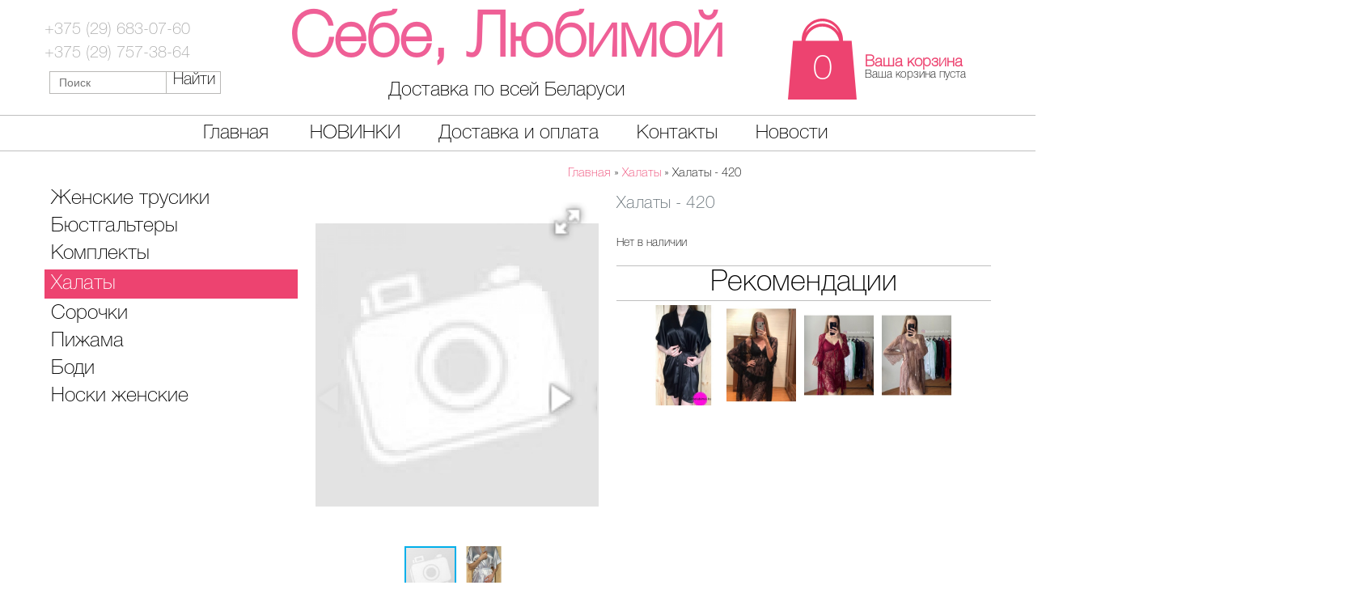

--- FILE ---
content_type: text/css
request_url: https://sebelubimoi.by/catalog/view/theme/default/stylesheet/adaptiv.css
body_size: 7355
content:
/* Custom, iPhone Retina */
@media only screen and (min-width: 1100px) {
	#filterpro select, .gbplf select {width: 190px !important;}
}
@media only screen and (max-width : 450px) {
 	.product-grid > div {width: 47%!important;padding: 0%!important;}
	
	.search {width: 59%;margin: 0% 15%;}
	#header #search input {width: 50%;}
	.jcarousel-skin-opencart2 .jcarousel-prev-horizontal, .jcarousel-skin-opencart2 .jcarousel-next-horizontal {
		top: 20px!important;
	}
	#filterpro .option_box {
		min-width: 100px!important;
	}
	.product-grid .cart {
		font-size: 15px;
	}
}
@media (max-width : 600px) {
	.product-info > .left + .right{
		margin-left: 0;
	}
	.product-filter .limit p {
		display: none;
	}
	#filterpro .option_box p {
		width: auto!important;
	}
	#filterpro select {
		width: 120px!important;
	}
	#featured .product-grid>div {
		width: 47%;
		margin: 0.7%;
	}
	.product-filter .limit select {
		width: 90px;
	}
	.product-filter .sort {
		display: none;
	}
	.box_logo div:first-child {
		font-size: 34px;
		background-size: 50vw;
	}
}
@media (max-width : 620px) {
	.product-filter .sort, .product-filter .limit {
		display: none;
	}
}
@media (max-width : 850px) {
	.modal {
		padding: 0 0 20px;
		margin: 0;
		width: 100%;
		left: 0;
	}
}
	
@media only screen and (min-width : 50px) and (max-width : 489px) {


	/*.box_menu_mobi_head { background: #FFFFFF; border-bottom: 2px solid #636363; display: block;}*/
	.box_menu.closed { display: none; }
	/*.box_menu_mobi_head div {height: 37px; margin-top: 9px; margin-left: 9px; width: 39px; text-align: center;}
	.box_menu_mobi_head p { font-size: 14px; margin-bottom: 0px; margin-top: -3px;}
	#header #cart .heading .cart a {display: none;}*/


	.box_menu_mobi_head { background: #FFFFFF; display: block;}
	.box_menu.closed { display: none; }
	.box_menu_mobi_head div {margin-top: 17px; margin-left: 9px; text-align: left;}
	.box_menu_mobi_head p { font-size: 14px; margin-bottom: 0px; margin-top: -3px;}
	.box_menu_mobi_head .block {height: 80vh;width: 300px;}
	#header #cart .heading .cart a {display: none;}
	.box_sbutton {display: block}
	.search {width: 64%;display: none;position: absolute;top: 15px;z-index: 99;background: #fff;margin: 0% 13%;padding: 3px;}
	.search :before {content: ""; background: #fff}
	.hfixed .search, .hfixed .box_sbutton {top:15px;}
	.hfixed #cart {top:-13px!important;}
	#header #cart {top: -13px; right: 6px; width: 25px; margin: 5px auto; min-width: 50px;}
	#header {height: 52px;margin-bottom: 0px;padding-bottom: 0px;/* position: fixed; */padding-top: 9px;width: 100%;top: 0px;background: #fff;}

	.box_logo {
		width: 60%;
		margin-top: -40px;
		margin-left: 20%;
	}
	.box_logo div:first-child {line-height:2}
	.box_logo div:last-child { display: none; }
	.box_tel>div:first-child { margin-top: 59px; text-align: center; }
	.box_tel>div:not(.search) { font-size: 30px; font-family: Calibri; text-align: center;display: none; }
	.box_tel { width: 100%;}
	#header .button-search { left: 232px; padding-left: 13px; }
	#header #search input { width: 60%; }
	#container_menu { display: none; }
	.menu_header { border-top: none; display: none;}
	#container {width: 100%; margin-left: auto; margin-right: auto; text-align: left; }
	.cart_image {background: url(../image/minicarts.png) no-repeat 0 0px; line-height: 46px; width: 35px; height: 35px;font-size: 14px; color: #fff;}
	#header #cart.active .content { display: none; }
	#header #cart .heading { float: left; width: 62%; }
	#cart-total2 { bottom: 18px; display: none;}
	#cart-total {display: none;}
	#header #cart .heading a span { background: none;    display: none; }
	.oformlenue_cart_mobi b { color: #ED4370; font-family: Calibri; font-size: 19px; text-decoration: none; }
	.oformlenue_cart_mobi { float: right; margin-top: -4px; margin-right: 15px; }
	.oformlenue_cart_mobi a { text-decoration: none; }
	.content_header_sitename h1 { font-size: 26px; }
	.home_landing_cat .fl_left { display: none; }
	.main_assurance>div { width: 100%;height: 40px;}
	.home_landing_cat { background-size: contain;    min-height: 387px;height: 0;background: none;}
	.main_assurance {margin-top: 70%; width: 100%; background: rgba(255, 255, 255, 0.43); padding-bottom: 14px; padding-top: 9px;}
	.main_assurance>div:nth-child(2) { height: 40px; }
	.main_assurance>div { font-size: 20px;    line-height: 22px; }
	.wrapper_landinge { width: 100%; min-width: 0px;border-top: 1px solid #bfbfbf;background: #fff;}
	.wrapper_landinge h3 { font-size: 28px;}
	img.img_home_mobile { display: block; }
	.why_we { border-top: none; }
	img.img_vybor_mobile { display: block;}
	.fl_left {  }
	.wrapper_landinge {
		min-height: 190px;
	}
	.why_we .wrapper_landinge div {
		width: 33%;
		padding: 5px 10px 5px 10px;
		height: 130px;
		box-sizing: border-box;
		font-size: 13px;
	}
	.why_we .wrapper_landinge div:first-of-type {
	    background: url(../image/eac.png) no-repeat 50% 100%;
	    background-size: 60%;
	}
	.why_we .wrapper_landinge div:nth-child(3) {
	    background: url(../image/gifts.png) no-repeat 50% 100%;
	    background-size: 60%;
	}
	.why_we .wrapper_landinge div:last-child {
	    background: url(../image/consult.png) no-repeat 50% 100%;
	    background-size: 60%;
	}
	.our_work { padding-top: 8px; height: auto; margin-bottom: 19px; }
	.our_work>div:first-of-type {margin-left: 5px; width: 98%; left: 0px; top: 50px; background: none; padding-bottom: 0px; }
	.our_work>div:nth-child(3) {margin-left: 5px; width: 98%; left: 0px; top: 81px; background: none; padding-top: 0px; }
	.our_work>div:nth-child(4) {margin-left: 5px; width: 98%; left: 0px; top: 128px; background: none; top: 0px; text-align: left; line-height: 26px;    padding-bottom: 0px; }
	.our_work>div:nth-child(5) {margin-left: 5px; width: 98%; left: 0px; bottom: 8px; background: none; top: 0px; padding-top: 0px;}
	.arrow1, .arrow2, .arrow3 { display: none; }
	.our_work>div span { font-size: 31px; font-style: normal; margin-right: 8px; }
	.our_work>div { font-size: 16px;position: initial;margin-left: 0px; }
	.our_work>div:nth-child(5) div { font-size: 12px; width: 96%; margin: 0px 0px; text-align: center; color: #808080; }

	.reviews_bg>div:first-child { font-size: 17px; }
	.quote1, .quote2 { display: none; }
	.reviews_bg .slider { width: 100%;}
	.wrapper_slider { position: relative; width: 100%;padding-top: 19px;height: auto;overflow: hidden;}
	.reviews_bg { background-position: center center; background-repeat: no-repeat; background-size: cover; height: 272px; }
	.otzyvy_block { color: #fff; height: 123px; font-size: 13px; margin-top: 5px; margin-right: 5px; margin-left: 5px; }
	.jcarousel-skin-opencart2 .jcarousel-container-horizontal {padding: 0px 0px!important;}
	.jcarousel-skin-opencart .jcarousel-next-horizontal { right: 3px !important; top: 32px !important; }
	.jcarousel-skin-opencart .jcarousel-prev-horizontal {  left: 6px !important; top: 32px !important; }
	.jcarousel-skin-opencart .jcarousel-clip-horizontal { height: 127px; }

	.batton_nov a {
		font-size: 17px;
		padding: 4px 11px;
		color: white;
		height: auto;
		display: block;
		min-height: 20px;
	}
	.batton_nov {height: 70px;overflow: hidden;text-align: center;}
	.wrapper_quality { display: none; }
	.wrapper_quality2 h2 { font-size: 21px; padding-top: 3px; margin-left: 5px; margin-right: 5px; text-align: center; }
	.quality_text { margin-bottom: 141px; font-size: 14px; margin: 5px 8px; line-height: 20px; }
	.quality_text p { margin-bottom: 0px; }
	.quality_text ul, .quality_text ol {margin: 14px 0; padding-left: 27px; }
	.quality_text li { list-style: initial; }


	footer .wrapper>div { width: 297px; top: 27px; margin-top: 13px; margin-left: 6px; display: block;}
	footer .wrapper>div:nth-child(2) { text-align: left; font-size: 23px; margin-top: -5px; }
	footer .wrapper a { text-decoration: none; }
	footer .wrapper>div.last { width: 100%; top: 27px; margin-top: -28px; line-height: 21px; }
	
	footer{padding-bottom:0;}
	footer .wrapper > div {
	    margin: 10px auto;
	}
	footer .wrapper>div.last{
	    margin: 10px 0;
	    text-align: center;
	}
	footer .wrapper>div.last ul{
	    display: inline-block;
	    padding: 0;
	    margin:0 auto!important;
	    
	}
	
	.wrapper {width: 100%; width: inherit; min-width: inherit; margin: inherit; overflow: hidden;}
	footer .wrapper>div.last ul { margin-right: 14px; }


	#column-left { display: none; }
	#column-left + #column-right + #content, #column-left + #content {margin-left: 0px;}
	.product-grid>div:hover .additional_img { display: none;}
	.product-grid > div {width: 47%;margin: 0.7%;}
	.product-grid .image img { width: 100%;/*min-width: 201px;*/ }
	.product-grid .cart { margin-left: 16%; margin-right: 16%; }
	.product-grid .cart i {margin-top: 3px;}

	.pagination .links { text-align: center; float: none; }
	.pagination .results { text-align: center; float: none; margin-top: 7px; }
	.product-filter { padding-top: 1px;padding-left: 6%;width: 100%;}
	.product-filter .limit { float: left; color: #000;margin-left: 11px;margin-top: 0px; }
	#filterpro .option_box p {float: none; width: 124px; margin-bottom: 0px; margin-top: 2px;}
	.product-filter .limit p { float: left; width: 124px; margin-bottom: 0px; margin-top: 4px; }


	.product-info .image img { width: 95%; }
	.product-info > .left { float: none; margin-right: 0px; }
	.product-info .image { border: none; float: none; margin-bottom: 0px; padding: 0px; text-align: center; }
	.product-info .image-additional { width: 314px; margin-left: 3px;text-align: center; left: 0; right: 0; margin: 0 auto; }
	.jcarousel-skin-opencart2 .jcarousel-next-horizontal { right: 11px !important; }
	.jcarousel-skin-opencart2 .jcarousel-prev-horizontal { left: 7px !important;}
	.product-info h1 { text-align: center; margin-top: -2px; margin-bottom: 41px; font-size: 20px; }
	.product-info .description p {float: none;}
	.description {width: 49%;}
	.product-info .price span, .product-info .price .discount {margin: 0;width: 45%;float: right;}
	.product-info .price .discount {font-size: 12px;}
	#info {margin: 0 auto;float: none;}
	.product-info .options h2 { display: none; }
	.product-info .price {border-bottom: 0; padding-bottom: 0;margin-bottom: 0;min-height: 70px;}
	.product-info .options { text-align: center;     padding-top: 0;}

	.option_left { width: 100%;margin-bottom: 7px;padding-right: 0px;}
	.option_left:last-child b { padding-right: 23px; }

	.cart_riht #button-cart { margin-left: auto;}
	#cart_text_hide {display: none;}
	.product-info .cart {
		    width: 100%;
	}
	.assurance { text-align: center; margin-top: 40px; border-top: 1px solid #D0D0D0; }

	.assurance div:last-child { width: 93px; }
	.assurance div:nth-child(2) { width: 106px;}
	.assurance div:first-child { width: 89px;}
	#tab-related img { width: 79%; }
	.box-product > div { width: auto; display: block; }
	.success { border-top: 1px solid #ED4370; border-bottom: 1px solid #ED4370; border-radius: 0; background: #fff; padding: 10px 10px 10px 16px; }

	.delivery {margin:20px 3px 0px -26px;}
	.delivery>li { font-size: 17px;}
	.delivery>li ul { margin: 9px 0 8px -102px; }
	.delivery>li ul li { font-size: 15px; line-height: 24px; margin-bottom: 14px; border-bottom: 1px solid #A5A5A5; }


	#pc_ver {display: none;}
	td.name_tovar { width: 100%;float: left; padding: 11px 11px 0px 11px !important;}
	td.linkov_mobile { float: left; padding: 14px !important;min-width: 30%; }
	td.quantity_left { float: left; padding: 0px !important;width: 38%; }
	.simplecheckout-cart td.remove { float: left; padding: 13px; }
	.simplecheckout-cart td.image_mobile { /*display: none;*/ }
	.jcarousel-skin-opencart2 .jcarousel-prev-horizontal, .jcarousel-skin-opencart2 .jcarousel-next-horizontal {
		top: 20px!important;
	}
	#filterpro .option_box {
		/*width: auto;*/
		min-width: auto!important;
		min-width: 0!important;
	}
	#filterpro .option_box:last-child {
		/*width: auto;*/
		min-width: auto!important;
		min-width: 0!important;
	}


}

@media (min-width : 300px) and (max-width : 1050px) {
	#content {
		padding: 0 10px;
	}

	.children-element-menu{ padding-left: 0; text-align: left}
}


/* Extra Small Devices, Phones */
@media only screen and (min-width : 490px) and (max-width : 600px) {


	.box_menu_mobi_head { background: #FFFFFF; display: block;}
	.box_menu.closed { display: none; }
	.box_menu_mobi_head div { margin-top: 9px; margin-left: 9px; text-align: left;}
	.box_menu_mobi_head p { font-size: 14px; margin-bottom: 0px; margin-top: -3px;}
	.box_menu_mobi_head .block {height: 90vh;width: 300px;}
	#header #cart .heading .cart a {display: none;}
	#cart-total {display: none;}
	.box_sbutton {display: block}
	.search {width: 64%;display: none;position: absolute;top: 15px;z-index: 99;background: #fff;margin: 0% 13%;padding: 3px;}
	.search :before {content: ""; background: #fff}
	.hfixed .search, .hfixed .box_sbutton {top:15px;}
	.hfixed #cart {top:-13px!important;}
	.box_logo {width: 100%;/*margin-top: -39px;*/}
	.box_logo div:first-child {font-size: 34px; line-height: 79px; margin-top: -40px;background-size: 266px;}
	.box_logo div:last-child { display: none; }
	.box_tel>div:first-child { margin-top: 59px; text-align: center; }
	.box_tel>div:not(.search) { font-size: 30px; font-family: Calibri; text-align: center;display: none; }
	.box_tel { width: 100%;}
	#header .button-search { left: 232px; padding-left: 13px; }
	#header #search input { width: 211px; }
	#container_menu { display: none; }
	.menu_header { border-top: none; display: none;}
	#container {width: 100%; margin-left: auto; margin-right: auto; text-align: left; }
	.cart_image {background: url(../image/minicarts.png) no-repeat 0 0px; line-height: 46px; width: 35px; height: 35px;font-size: 14px; color: #fff;}
	#header #cart {top: -13px; right: 6px; width: 25px; margin: 5px auto; min-width: 50px;}
	#header {height: 52px;margin-bottom: 0px;padding-bottom: 0px;/* position: fixed; */padding-top: 9px;width: 100%;top: 0px;background: #fff;}
	#header #cart.active .content { display: none; }
	#header #cart .heading { float: left; width: 62%; }
	#cart-total2 { bottom: 18px; display: none;}
	#header #cart .heading a span { background: none; }
	.oformlenue_cart_mobi b { color: #ED4370; font-family: Calibri; font-size: 19px; text-decoration: none; }
	.oformlenue_cart_mobi { float: right; margin-top: -4px; margin-right: 15px; }
	.oformlenue_cart_mobi a { text-decoration: none; }
	.content_header_sitename h1 { font-size: 26px; }
	.home_landing_cat .fl_left { display: none; }
	.main_assurance>div { width: 100%;height: 40px;}
	.home_landing_cat { background-size: contain;    min-height: 518px;height: 0;background: none;}
	.main_assurance {margin-top: 70%; width: 100%; background: rgba(255, 255, 255, 0.43); padding-bottom: 14px; padding-top: 9px;}
	.main_assurance>div:nth-child(2) { height: 40px; }
	.main_assurance>div {font-size: 23px; line-height: 42px;}
	.wrapper_landinge { width: 100%; min-width: 0px;border-top: 1px solid #bfbfbf;background: #fff;}
	.wrapper_landinge h3 { font-size: 36px;}
	img.img_home_mobile { display: block; }
	.why_we { border-top: none; }
	img.img_vybor_mobile { display: block;}
	.fl_left {}
	.why_we .wrapper_landinge div {width: 33%;padding: 5px 0px 5px 0px;height: 200px;}
	.our_work { padding-top: 8px; height: auto; margin-bottom: 19px; }
	.our_work>div:first-of-type {margin-left: 5px; width: 98%; left: 0px; top: 50px; background: none; padding-bottom: 0px; }
	.our_work>div:nth-child(3) {margin-left: 5px; width: 98%; left: 0px; top: 81px; background: none; padding-top: 0px; }
	.our_work>div:nth-child(4) {margin-left: 5px; width: 98%; left: 0px; top: 128px; background: none; top: 0px; text-align: left; line-height: 26px;    padding-bottom: 0px; }
	.our_work>div:nth-child(5) {margin-left: 5px; width: 98%; left: 0px; bottom: 8px; background: none; top: 0px; padding-top: 0px;}
	.arrow1, .arrow2, .arrow3 { display: none; }
	.our_work>div span { font-size: 31px; font-style: normal; margin-right: 8px; }
	.our_work>div { font-size: 16px;position: initial;margin-left: 0px; }
	.our_work>div:nth-child(5) div { font-size: 12px; width: 96%; margin: 0px 0px; text-align: center; color: #808080; }

	.reviews_bg>div:first-child { font-size: 22px; }
	.quote1, .quote2 { display: none; }
	.reviews_bg .slider { width: 100%;}
	.wrapper_slider { position: relative; width: 100%;padding-top: 19px;height: 212px;}
	.reviews_bg { background-position: center center; background-repeat: no-repeat; background-size: cover; height: 272px; }
	.otzyvy_block { color: #fff; height: 123px; font-size: 15px; margin-top: 5px; margin-right: 5px; margin-left: 5px; }
	.jcarousel-skin-opencart .jcarousel-next-horizontal { right: 3px !important; top: 32px !important; }
	.jcarousel-skin-opencart .jcarousel-prev-horizontal {  left: 6px !important; top: 32px !important; }
	.jcarousel-skin-opencart .jcarousel-clip-horizontal { height: 127px; }

	.batton_nov a { font-size: 17px; padding: 4px 11px; }
	.wrapper_quality { display: none; }
	.wrapper_quality2 h2 { font-size: 21px; padding-top: 3px; margin-left: 5px; margin-right: 5px; text-align: center; }
	.quality_text { margin-bottom: 141px; font-size: 14px; margin: 5px 8px; line-height: 20px; }
	.quality_text p { margin-bottom: 0px; }
	.quality_text ul, .quality_text ol {margin: 14px 0; padding-left: 27px; }
	.quality_text li { list-style: initial; }


	footer .wrapper>div { width: 297px; top: 27px; margin-top: 13px; margin-left: 6px; display: block;}
	footer .wrapper>div:nth-child(2) { text-align: left; font-size: 23px; margin-top: -5px; }
	footer .wrapper a { text-decoration: none; }
	footer .wrapper>div.last { width: 100%; top: 27px; margin-top: -60px; line-height: 21px; }
	
	footer .wrapper > div {
	    margin: 10px 0 10px 10px;
	}
	footer .wrapper>div.last{
	    margin-top: -105px!important;
	}
	
	.wrapper {min-width: 300px; width: inherit; min-width: inherit; margin: inherit; overflow: hidden;}
	footer { /*height: 82px;*/ }
	footer .wrapper>div.last ul { margin-right: 14px; }


	#column-left { display: none; }
	#column-left + #column-right + #content, #column-left + #content {margin-left: 0px;}

	.product-grid>div:hover .additional_img { display: none;}

	.product-grid > div {width: 47%;margin: 0.7%;}
	.product-grid .image img { width: 100%; }
	.product-grid .cart { margin-left: 21%; margin-right: 21%; }

	.pagination .links { text-align: center; float: none; }
	.pagination .results { text-align: center; float: none; margin-top: 7px; }
	.product-filter { padding-top: 1px;padding-left: 6%;/*padding-top: 18px;*/ }
	.product-filter .limit { float: left; color: #000;margin-left: 11px;margin-top: 1px; }
	#filterpro .option_box p {float: left; width: 133px; margin-top: 4px}
	.product-filter .limit p { float: left; width: 133px; margin-bottom: 0px; margin-top: 4px; }


	.product-info .image img { width: 95%; }
	.product-info > .left { float: none; margin-right: 0px; }
	.product-info .image { border: none; float: none; margin-bottom: 0px; padding: 0px; text-align: center; }
	.product-info .image-additional { width: 314px; margin-left: 3px;text-align: center; left: 0; right: 0; margin: 0 auto; }
	.jcarousel-skin-opencart2 .jcarousel-next-horizontal { right: 11px !important; }
	.jcarousel-skin-opencart2 .jcarousel-prev-horizontal { left: 7px !important;}

	.product-info h1 { text-align: center; margin-top: -2px; margin-bottom: 41px; font-size: 20px; }
	.description {width: 49%;}
	.product-info .price span, .product-info .price .discount {margin: 0;width: 45%;float: right;}
	#info {margin: 0 auto;float: none;}
	.product-info .description p {float: none;}
	.product-info .options { text-align: center; }
	.product-info .options h2 {display: none;}
	.product-info .price {border-bottom: 0; padding-bottom: 0;min-height: 70px;}

	.option_left { width: 49%;margin-bottom: 7px;padding-right: 0px;}
	.option_left:last-child b { padding-right: 23px; }
	.quantity_div { width: 117px; right: 12px;}

	.cart_riht #button-cart { margin-left: auto;}
	.product-info .cart {
		position: absolute;
		width: 100%;
		text-align: center;
		display: inline-block;
	}

		.assurance { text-align: center; margin-top: 80px; border-top: 1px solid #D0D0D0; }

	#tab-related img { width: 79%; }
	.box-product > div { width: 43%; display: block;float: left; }

	.delivery {margin:20px 3px 0px -26px;}
	.delivery>li { font-size: 17px;}
	.delivery>li ul { margin: 9px 0 8px -40px; }
	.delivery>li ul li { font-size: 15px; line-height: 24px; margin-bottom: 14px; border-bottom: 1px solid #A5A5A5; }

	#pc_ver {display: none;}
	td.name_tovar { width: 100%;float: left; padding: 11px 11px 0px 11px !important;}
	td.linkov_mobile { float: left; padding: 14px !important;min-width: 30%; }
	td.quantity_left { float: left; padding: 0px !important;width: 38%; }
	.simplecheckout-cart td.remove { float: left; padding: 13px; }
	.simplecheckout-cart td.image { display: block; }
	.jcarousel-skin-opencart2 .jcarousel-prev-horizontal, .jcarousel-skin-opencart2 .jcarousel-next-horizontal {
    top: 35px!important;
}

}


@media only screen and (min-width : 601px) and (max-width : 700px) {
	.product-info .options h2 {display: none;}
	.box_menu_mobi_head { background: #FFFFFF; display: block;}
	.box_menu.closed { display: none; }
	.box_menu_mobi_head div {margin-top: 9px; margin-left: 9px; text-align: center;}
	.box_menu_mobi_head p { text-align:left; font-size: 14px; margin-bottom: 0px; margin-top: -3px;}
	.box_menu_mobi_head .block {height: 90vh;width: 450px;}
	#header #cart .heading .cart a {display: none;}
	.box_sbutton {display: block}
	.search {width: 64%;display: none;position: absolute;top: 15px;z-index: 99;background: #fff;margin: 0% 13%;padding: 3px;}
	.search :before {content: ""; background: #fff}
	.hfixed .search, .hfixed .box_sbutton {top:9px;}
	.hfixed #cart {top:-13px!important;}
	#header #cart {top: -13px; right: 6px; width: 25px; margin: 5px auto; min-width: 50px;}
	#header {height: 52px;margin-bottom: 0px;padding-bottom: 0px;/* position: fixed; */padding-top: 9px;width: 100%;top: 0px;background: #fff;}
	#cart-total {display: none;}
	.box_logo {width: 100%;/*margin-top: -39px;*/}
	.box_logo div:first-child {font-size: 34px; line-height: 79px; margin-top: -30px; background-size: 266px;}
	.box_logo div:last-child { display: none; }
	.box_tel>div:first-child { margin-top: 59px; text-align: center; }
	.box_tel>div:not(.search) { font-size: 30px; font-family: Calibri; text-align: center;display: none; }
	.box_tel { width: 100%;}
	#header .button-search { left: 232px; padding-left: 13px; }
	#header #search input { width: 211px; }
	#container_menu { display: none; }
	.menu_header { border-top: none; display: none;}
	#container {width: 100%; margin-left: auto; margin-right: auto; text-align: left; }
	.cart_image {background: url(../image/minicarts.png) no-repeat 0 0px; line-height: 46px; width: 35px; height: 35px;font-size: 14px; color: #fff;}
	#header #cart.active .content { display: none; }
	#header #cart .heading { float: left; width: 62%; }
	#cart-total2 { bottom: 18px; display: none;}
	#header #cart .heading a span { background: none; }
	.oformlenue_cart_mobi b { color: #ED4370; font-family: Calibri; font-size: 19px; text-decoration: none; }
	.oformlenue_cart_mobi { float: right; margin-top: -4px; margin-right: 15px; }
	.oformlenue_cart_mobi a { text-decoration: none; }
	.content_header_sitename h1 { font-size: 26px; }
	.home_landing_cat .fl_left { display: none; }
	.main_assurance>div { width: 100%;height: 40px;}
	.home_landing_cat { background-size: contain;    min-height: 640px;height: 0;background: none;}
	.main_assurance {margin-top: 70%; width: 100%; background: rgba(255, 255, 255, 0.43); padding-bottom: 14px; padding-top: 9px;}
	.main_assurance>div:nth-child(2) { height: 40px; }
	.main_assurance>div {font-size: 23px; line-height: 42px;}
	.wrapper_landinge { width: 100%; min-width: 0px;border-top: 1px solid #bfbfbf;background: #fff;}
	.wrapper_landinge h3 { font-size: 36px;}
	img.img_home_mobile { display: block; }
	.why_we { border-top: none; }
	img.img_vybor_mobile { display: block;}
	.fl_left {}
	.why_we .wrapper_landinge div {width: 33%;padding: 5px 0px 5px 0px;height: 200px; }
	.our_work { padding-top: 8px; height: auto; margin-bottom: 19px; }
	.our_work>div:first-of-type {margin-left: 5px; width: 98%; left: 0px; top: 50px; background: none; padding-bottom: 0px; }
	.our_work>div:nth-child(3) {margin-left: 5px; width: 98%; left: 0px; top: 81px; background: none; padding-top: 0px; }
	.our_work>div:nth-child(4) {margin-left: 5px; width: 98%; left: 0px; top: 128px; background: none; top: 0px; text-align: left; line-height: 26px;    padding-bottom: 0px; }
	.our_work>div:nth-child(5) {margin-left: 5px; width: 98%; left: 0px; bottom: 8px; background: none; top: 0px; padding-top: 0px;}
	.arrow1, .arrow2, .arrow3 { display: none; }
	.our_work>div span { font-size: 31px; font-style: normal; margin-right: 8px; }
	.our_work>div { font-size: 16px;position: initial;margin-left: 0px; }
	.our_work>div:nth-child(5) div { font-size: 12px; width: 96%; margin: 0px 0px; text-align: center; color: #808080; }

	.reviews_bg>div:first-child { font-size: 22px; }
	.quote1, .quote2 { display: none; }
	.reviews_bg .slider { width: 100%;}
	.wrapper_slider { position: relative; width: 100%;padding-top: 19px;height: 212px;}
	.reviews_bg { background-position: center center; background-repeat: no-repeat; background-size: cover; height: 272px; }
	.otzyvy_block { color: #fff; height: 123px; font-size: 18px; margin-top: 5px; margin-right: 5px; margin-left: 5px; }
	.jcarousel-skin-opencart .jcarousel-next-horizontal { right: 3px !important; top: 32px !important; }
	.jcarousel-skin-opencart .jcarousel-prev-horizontal {  left: 6px !important; top: 32px !important; }
	.jcarousel-skin-opencart .jcarousel-clip-horizontal { height: 127px; }

	.batton_nov a { font-size: 17px; padding: 4px 11px; }
	.wrapper_quality { display: none; }
	.wrapper_quality2 h2 { font-size: 21px; padding-top: 3px; margin-left: 5px; margin-right: 5px; text-align: center; }
	.quality_text { margin-bottom: 141px; font-size: 14px; margin: 5px 8px; line-height: 20px; }
	.quality_text p { margin-bottom: 0px; }
	.quality_text ul, .quality_text ol {margin: 14px 0; padding-left: 27px; }
	.quality_text li { list-style: initial; }


	footer .wrapper>div { width: 297px; top: 27px; margin-top: 13px; margin-left: 6px; display: block;}
	
	footer .wrapper > div {
	    margin: 10px 0 10px 10px;
	}
	footer .wrapper>div.last{
	    margin-top: -105px!important;
	}
	
	footer .wrapper>div:nth-child(2) { text-align: left; font-size: 23px; margin-top: -5px; }
	footer .wrapper a { text-decoration: none; }
	footer .wrapper>div.last { width: 100%; top: 27px; margin-top: -60px; line-height: 21px; }
	.wrapper {min-width: 300px; width: inherit; min-width: inherit; margin: inherit; overflow: hidden;}
	footer { /*height: 82px;*/ }
	footer .wrapper>div.last ul { margin-right: 14px; }


	#column-left { display: none; }
	#column-left + #column-right + #content, #column-left + #content {margin-left: 0px;}

	.product-grid>div:hover .additional_img { display: none;}

	.product-grid > div {width: 47%;margin: 0.7%;}
	.product-grid .image img {  width: 100%; }
	.product-grid .cart { margin-left: 21%; margin-right: 21%; }

	.pagination .links { margin-left: 2%; }
	.pagination .results { margin-right: 2%; }

	.product-info .image { width: 89%; }
	.product-info img {width: 101%;}
	.product-info > .left { margin-right: 0px; }
	#tab-related img { width: 79%; }
	.box-product > div {width: 44%; display: block; float: left; text-align: center;}

	.product-info h1 { text-align: center; margin-top: -2px; margin-bottom: 41px; font-size: 20px; }
	.description { display: none; }
	.product-info .price span, .product-info .price .discount { margin: 0 16% 0 16%; width: 62%; padding: 5px 5px 4px 7px; }
	.product-info .options { text-align: center; }



	.option_left {margin-bottom: 7px;padding-right: 0px;}
	.option_left:last-child b { padding-right: 23px; }
	.quantity_div { width: 94px; right: 12px;}
	#cart_text_hide { display: none; }

	.cart_riht #button-cart { margin-left: auto;}
	.product-info .cart {display: table; margin: 0 auto; text-align: center; padding-left: initial;}

		.assurance { text-align: center; margin-top: 80px;}
	.assurance div { padding-top: 45px;}
	#all_page {display: none;}
	#all_page2 {display: block; padding-top: 0px; margin-top: 26px;}
	.assurance div:first-child { width: 155px; background: url(../image/mini3.png) no-repeat center; background-position: 50% 24%; }
	.assurance div:nth-child(2) { width: 154px; background: url(../image/mini4.png) no-repeat center; background-position: 50% 24%; }
	.assurance div:last-child { width: 196px; background: url(../image/mini5.png) no-repeat center; background-position: 50% 24%; }
	.product-info .options { text-align: center; }



	.option_left { width: 41%;margin-bottom: 7px;padding-right: 0px;}
	.option_left:last-child b { padding-right: 23px; }

	.delivery {margin:20px 3px 0px -26px;}
	.delivery>li { font-size: 17px;}
	.delivery>li ul { margin: 9px 0 8px -40px; }
	.delivery>li ul li { font-size: 15px; line-height: 24px; margin-bottom: 14px; border-bottom: 1px solid #A5A5A5; }

	#pc_ver {display: none;}
	td.name_tovar { width: 100%;float: left; padding: 11px 11px 0px 11px !important;}
	td.linkov_mobile { float: left; padding: 14px !important;min-width: 30%; }
	td.quantity_left { float: left; padding: 0px !important;width: 38%; }
	.simplecheckout-cart td.remove { float: left; padding: 13px; }
	.simplecheckout-cart td.image { display: block; }

}

@media only screen and (max-width : 700px) {
	.product-filter .limit p {
		display: none;
	}
}
@media only screen and (min-width : 701px) and (max-width : 770px) {

	.product-info .image { width: 89%; }
	.product-info img {width: 101%;}
	.product-info > .left { margin-right: 0px; }
	#tab-related img { width: 79%; }
	.box-product > div {width: 44%; display: block; float: left; text-align: center;}

	.product-info h1 { text-align: center; margin-top: -2px; margin-bottom: 41px; font-size: 20px; }
	.description { display: none; }
	.product-info .price span, .product-info .price .discount { margin: 0 16% 0 16%; width: 62%; padding: 5px 5px 4px 7px; }
	#info {margin: 0 auto;}
	.product-info .options { text-align: center; }



	.option_left {margin-bottom: 7px;padding-right: 0px;}
	.option_left:last-child b { padding-right: 23px; }
	.quantity_div { width: 94px; right: 12px;}
	#cart_text_hide { display: none; }

	.cart_riht #button-cart { margin-left: auto;}
	.product-info .cart {display: table; margin: 0 auto; text-align: center; padding-left: initial;}

		.assurance { text-align: center; margin-top: 80px;}
	.assurance div { padding-top: 45px;}
	#all_page {display: none;}
	#all_page2 {display: block; padding-top: 0px; margin-top: 26px;}
	.assurance div:first-child { width: 155px; background: url(../image/mini3.png) no-repeat center; background-position: 50% 24%; }
	.assurance div:nth-child(2) { width: 154px; background: url(../image/mini4.png) no-repeat center; background-position: 50% 24%; }
	.assurance div:last-child { width: 196px; background: url(../image/mini5.png) no-repeat center; background-position: 50% 24%; }
	.product-info .options { text-align: center; }



	.option_left { width: 41%;margin-bottom: 7px;padding-right: 0px;}
	.option_left:last-child b { padding-right: 23px; }

}
@media only screen and (min-width : 771px) and (max-width : 834px) {
	.product-info > .left + .right { margin-left: 283px; }

	.product-info .image { width: 89%; }
	.product-info img {width: 101%;}
	.product-info > .left { margin-right: 0px; }
	#tab-related img { width: 79%; }
	.box-product > div {width: 44%; display: block; float: left; text-align: center;}

	.product-info h1 { text-align: center; margin-top: -2px; margin-bottom: 41px; font-size: 20px; }
	.description { display: none; }
	.product-info .price span, .product-info .price .discount { margin: 0 16% 0 16%; width: 62%; padding: 5px 5px 4px 7px; }
	#info {margin-right: 12px; margin-left: 42px;}
	.product-info .options { text-align: center; }



	.option_left {margin-bottom: 7px;padding-right: 0px;}
	.option_left:last-child b { padding-right: 23px; }
	.quantity_div { width: 94px; right: 12px;}
	#cart_text_hide { display: none; }

	.cart_riht #button-cart {margin-left: 92px;}
	.product-info .cart {display: table; margin: 0 auto; text-align: center; padding-left: initial;width: 309px;}

		.assurance { text-align: center; margin-top: 80px;}
	.assurance div { padding-top: 45px;}
	#all_page {display: none;}
	#all_page2 {display: block; padding-top: 0px; margin-top: 26px;}
	.assurance div:first-child { width: 134px; background: url(../image/mini3.png) no-repeat center; background-position: 50% 24%; }
	.assurance div:nth-child(2) { width: 114px; background: url(../image/mini4.png) no-repeat center; background-position: 50% 24%; }
	.assurance div:last-child { width: 146px; background: url(../image/mini5.png) no-repeat center; background-position: 50% 24%; }
	.product-info .options { text-align: center; }



	.option_left { width: 41%;margin-bottom: 7px;padding-right: 0px;}
	.option_left:last-child b { padding-right: 23px; }

	.delivery {margin:20px 3px 0px -26px;}
	.delivery>li { font-size: 17px;}
	.delivery>li ul { margin: 9px 0 8px -40px; }
	.delivery>li ul li { font-size: 15px; line-height: 24px; margin-bottom: 14px; border-bottom: 1px solid #A5A5A5; }

}


@media only screen and (min-width : 835px) and (max-width : 949px) {
	.product-info > .left + .right { margin-left: 262px; }
	.product-info .image { width: 89%; }
	.product-info img {width: 101%;}
	.product-info > .left { margin-right: 0px; }
	#tab-related img { width: 79%; }
	.box-product > div {width: 44%; display: block; float: left; text-align: center;}
	.product-info h1 { text-align: center; margin-top: -2px; margin-bottom: 41px; font-size: 20px; }
	.description {margin-bottom: 0 !important;}
	.product-info .price span, .product-info .price .discount  {padding: 5px 5px 4px 7px; }
	#info {margin-right: 38px; margin-left: 42px;}
	.product-info .options { text-align: center; }
	.product-info .description { float: none; margin-left: 67%; }
	.option_left {margin-bottom: 7px;padding-right: 0px;}
	.option_left:last-child b { padding-right: 23px; }
	.quantity_div { width: 94px; right: 12px;}
	#cart_text_hide { display: none; }
	.cart_riht #button-cart {margin-left: 92px;}
	.product-info .cart {display: table; margin: 0 auto; text-align: center; padding-left: initial;width: 309px;}
		.assurance { text-align: center; margin-top: 80px;}
	.assurance div { padding-top: 45px;}
	#all_page {display: none;}
	#all_page2 {display: block; padding-top: 0px; margin-top: 26px;}
	.assurance div:first-child { width: 134px; background: url(../image/mini3.png) no-repeat center; background-position: 50% 24%; }
	.assurance div:nth-child(2) { width: 114px; background: url(../image/mini4.png) no-repeat center; background-position: 50% 24%; }
	.assurance div:last-child { width: 146px; background: url(../image/mini5.png) no-repeat center; background-position: 50% 24%; }
	.product-info .options { text-align: center; }



	.option_left { width: 41%;margin-bottom: 7px;padding-right: 0px;}
	.option_left:last-child b { padding-right: 23px; }

	.delivery {margin:20px 3px 0px -26px;}
	.delivery>li { font-size: 17px;}
	.delivery>li ul { margin: 9px 0 8px -40px; }
	.delivery>li ul li { font-size: 15px; line-height: 24px; margin-bottom: 14px; border-bottom: 1px solid #A5A5A5; }

}

@media only screen and (min-width : 701px) and (max-width : 949px) {
	.box_menu_mobi_head { background: #FFFFFF; display: block;}
	.box_menu.closed { display: none; }
	.box_menu_mobi_head div {margin-top: 9px; margin-left: 9px; text-align: center;}
	.children-element-menu{ padding-left: 0;}
	.box_menu_mobi_head p { font-size: 14px; margin-bottom: 0px; margin-top: -3px; text-align: left}
	.box_menu_mobi_head .block {height: 90vh;width: 450px;}
	#header #cart .heading .cart a {display: none;}
	.box_sbutton {display: block}
	.search {width: 64%;display: none;position: absolute;top: 15px;z-index: 99;background: #fff;margin: 0% 13%;padding: 3px;}
	.search :before {content: ""; background: #fff}
	.hfixed .search, .hfixed .box_sbutton {top:9px;}
	.hfixed #cart {top:-13px!important;}
	#header #cart {top: -13px; right: 6px; width: 25px; margin: 5px auto; min-width: 50px;}
	#header {height: 52px;margin-bottom: 0px;padding-bottom: 0px;/* position: fixed; */padding-top: 9px;width: 100%;top: 0px;background: #fff;}

	.box_logo {width: 100%;/*margin-top: -39px;*/}
	.box_logo div:first-child { font-size: 34px;line-height: 79px;margin-top: -25px;width: 70%;margin-left: 15%;height: 55px;background-size: contain;}
	.box_logo div:last-child { display: none; }
	.box_tel>div:first-child { margin-top: 59px; text-align: center; }
	.box_tel>div:not(.search) { font-size: 30px; font-family: Calibri; text-align: center;display: none; }
	.box_tel { width: 100%;}
	#header .button-search { left: 232px; padding-left: 13px; }
	#header #search input { width: 211px; }
	#container_menu { display: none; }
	.menu_header { border-top: none; display: none;}
	#container {width: 100%; margin-left: auto; margin-right: auto; text-align: left; }
	.cart_image {background: url(../image/minicarts.png) no-repeat 0 0px; line-height: 46px; width: 35px; height: 35px;font-size: 14px; color: #fff;}
	#header #cart.active .content { display: none; }
	#header #cart .heading { float: left; width: 62%; }
	#cart-total2 { bottom: 18px; display: none;}
	#cart-total {display: none;}
	#header #cart .heading a span { background: none; }
	/*.box_logo {width: 100%;}
	.box_logo div:first-child {font-size: 90px; line-height: 62px; margin-top: -129px; margin-left: 12px;}
	.box_logo div:last-child { display: none; }
	.box_tel>div:first-child { margin-top: 88px; text-align: center; }
	.box_tel>div:not(.search) {font-size: 28px; font-family: Calibri; text-align: center; padding-left: 464px; }
	.box_tel { width: 100%; }
	.search { width: 217px; margin: 5px auto; margin-top: -43px;}
	#header .button-search { left: 232px; padding-left: 13px; }
	#header #search input { width: 131px; }
	#container_menu { display: none; }
	.menu_header { border-top: none; }
	#container {width: 100%; margin-left: auto; margin-right: auto; text-align: left; }
	.cart_image { display: none; }
	#header #cart {top: 129px; left: 0px; width: 688px; margin: 5px auto;}
	#header { height: 164px; }
	#header #cart.active .content { display: none; }
	#header #cart .heading { float: left; width: 62%; }
	#cart-total2 { bottom: 18px; }
	#header #cart .heading a span { background: none; } */

	#container_menu { display: none; }
	#container { width: 100%; }
	.content_header_sitename h1 { font-size: 26px; }
	.home_landing_cat .fl_left { display: none; }
	.main_assurance>div { width: 100%;height: 40px;}
	.home_landing_cat { background-size: contain;margin-top: -38px;  min-height: 640px;height: 0;background: none;}
	.main_assurance {margin-top: 61%; width: 100%; background: rgba(255, 255, 255, 0.43); padding-bottom: 14px; padding-top: 9px;}
	.main_assurance>div:nth-child(2) { height: 40px; }
	.why_we .wrapper_landinge div { width: 33%;}
	.main_assurance>div {font-size: 23px; line-height: 42px;}
	.wrapper_landinge { width: 100%; min-width: 0px;border-top: 1px solid #bfbfbf;background: #fff;}
	.wrapper_landinge h3 { font-size: 36px;}
	img.img_home_mobile {display: block; margin: 1px auto; left: 0; right: 0; width: 73%;}
	.why_we { border-top: none; }
	img.img_vybor_mobile { display: block;}

	.arrow1, .arrow2, .arrow3 { display: none; }
	.our_work>div:first-of-type {margin-left: 5px; width: 98%; left: 0px; top: 50px; background: none; padding-bottom: 0px; }
	.our_work>div:nth-child(3) {margin-left: 5px; width: 98%; left: 0px; top: 81px; background: none; padding-top: 0px; }
	.our_work>div:nth-child(4) {margin-left: 5px; width: 98%; left: 0px; top: 128px; background: none; top: 0px; text-align: left; line-height: 48px;    padding-bottom: 0px; }
	.our_work>div:nth-child(5) {margin-left: 5px; width: 98%; left: 0px; bottom: 8px; background: none; top: 0px; padding-top: 0px;}
		.our_work>div { font-size: 16px;position: initial;margin-left: 0px; }
	.our_work { height: 359px;}

	.quote1, .quote2 { display: none; }
	.reviews_bg .slider { width: 100%;}
	.wrapper_slider { position: relative; width: 100%;padding-top: 19px;height: 212px;}
	.reviews_bg {
		background-position: center center;
		background-repeat: no-repeat;
		background-size: cover;
		height: auto;
		overflow: hidden;
		padding-bottom: 35px;
	 }
	.jcarousel-skin-opencart .jcarousel-next-horizontal { right: 3px !important;}
	.jcarousel-skin-opencart .jcarousel-prev-horizontal {  left: 6px !important;}

	.batton_nov a { font-size: 17px; padding: 4px 11px; color: white;}
	.wrapper_quality { display: none; }
	.wrapper_quality2 h2 { font-size: 21px; padding-top: 3px; margin-left: 5px; margin-right: 5px; text-align: center; }
	.quality_text { margin-bottom: 141px; font-size: 14px; margin: 5px 8px; line-height: 20px; }
	.quality_text p { margin-bottom: 0px; }
	.quality_text ul, .quality_text ol {margin: 14px 0; padding-left: 27px; }
	.quality_text li { list-style: initial; }

	footer .wrapper>div { width: 297px; top: 27px; margin-top: 13px; margin-left: 6px; display: block;}
	footer .wrapper>div:nth-child(2) { text-align: left; font-size: 23px; /*margin-top: -5px;*/ }
	footer .wrapper a { text-decoration: none; }
	footer .wrapper>div.last { width: 100%; top: 27px; margin-top: -60px; line-height: 21px; }
	.wrapper {min-width: 300px; width: inherit; min-width: inherit; margin: inherit; overflow: hidden;}
	footer { /*height: 82px;*/padding-bottom: 0; }
	footer .wrapper > div {
	    margin: 10px auto;
	    
	}
	footer .wrapper>div.last ul { margin-right: 14px; }


	#column-left { display: none; }
	#column-left + #column-right + #content, #column-left + #content {margin-left: 0px;}

	.product-grid>div:hover .additional_img { display: none;}

	.pagination .links { margin-left: 2%; }
	.pagination .results { margin-right: 2%; }
	.delivery {margin:20px 3px 0px -26px;}
	.delivery>li { font-size: 17px;}
	.delivery>li ul { margin: 9px 0 8px -40px; }
	.delivery>li ul li { font-size: 15px; line-height: 24px; margin-bottom: 14px; border-bottom: 1px solid #A5A5A5; }

}

@media only screen and (min-width : 701px) and (max-width : 822px) {
	.product-grid > div {width: 47%;margin: 0.7%;}
	.product-grid .image img {  width: 100%; }
	.product-grid .cart { margin-left: 21%; margin-right: 21%; }
}
@media only screen and (min-width : 823px) and (max-width : 949px) {
	.product-grid > div { width: 23%;margin: 0.7%;}
	.product-grid .image img {  width: 100%; }
	.product-grid .cart { margin-left: 21%; margin-right: 21%; }
}
@media only screen and (min-width : 950px) and (max-width : 1050px) {
	.box_menu_mobi_head { background: #FFFFFF; display: block;}
	.box_menu.closed { display: none; }
	.box_menu_mobi_head div {margin-top: 9px; margin-left: 9px; text-align: center;}
	.box_menu_mobi_head p { font-size: 14px; margin-bottom: 0; margin-top: -3px; text-align:left}
	.box_menu_mobi_head .block {height: 90vh;width: 450px;}
	#header #cart .heading .cart a {display: none;}
	.box_sbutton {display: block}
	.search {width: 64%;display: none;position: absolute;top: 15px;z-index: 99;background: #fff;margin: 0% 13%;padding: 3px;}
	.search :before {content: ""; background: #fff}
	.hfixed .search, .hfixed .box_sbutton {top:9px;}
	.hfixed #cart {top:-13px!important;}
	#cart-total {display: none;}
	#header #cart {top: -13px; right: 6px; width: 25px; margin: 5px auto; min-width: 50px;}
	#header {height: 52px;margin-bottom: 0px;padding-bottom: 0px;/* position: fixed; */padding-top: 9px;width: 100%;top: 0px;background: #fff;}
	
	.box_logo {width: 100%;/*margin-top: -39px;*/}
	.box_logo div:first-child {font-size: 34px; line-height: 79px; margin-top: -25px;}
	.box_logo div:last-child { display: none; }
	.box_tel>div:first-child { margin-top: 59px; text-align: center; }
	.box_tel>div:not(.search) { font-size: 30px; font-family: Calibri; text-align: center;display: none; }
	.box_tel { width: 100%;}
	#header .button-search { left: 232px; padding-left: 13px; }
	#header #search input { width: 211px; }
	#container_menu { display: none; }
	.menu_header { border-top: none; display: none;}
	#container {width: 100%; margin-left: auto; margin-right: auto; text-align: left; }
	.cart_image {background: url(../image/minicarts.png) no-repeat 0 0px; line-height: 46px; width: 35px; height: 35px;font-size: 14px; color: #fff;}
	#header #cart.active .content { display: none; }
	#header #cart .heading { float: left; width: 62%; }
	#cart-total2 { bottom: 18px; display: none;}
	#header #cart .heading a span { background: none; }
	
	#column-left { display: none; }
	#column-left + #column-right + #content, #column-left + #content {margin-left: 0px;}
	.product-grid > div { width: 23%;margin: 0.7%;}
	.product-grid .image img {  width: 100%; }
	.product-grid .cart { margin-left: 21%; margin-right: 21%; }
	
	.product-grid>div:hover .additional_img { display: none;}
}
@media only screen and (min-width : 950px) and (max-width : 1170px) {
	.box_menu { display: none;}
	#container { width: 100%;}
	.nav_top ul { width: auto;}
	.box_tel { width:22%;margin-left: 11px; }
	/*.box_logo { width: 53%; }*/
	/*.box_logo div:first-child { font-size: 73px;}*/
	.wrapper_landinge { width: 100%;min-width: auto;}
	.why_we .wrapper_landinge div { width: 33%;}
	.arrow1, .arrow2, .arrow3 { display: none; }
	.our_work>div:nth-child(3) { left: 58%; top: 22%; padding-bottom: 0px; padding-top: 0px; padding-bottom: 127px; background: url(../image/surprice_lend.png) no-repeat 65% bottom;bottom: inherit;}
	.our_work>div:nth-child(4) { margin-left: 36px; width: 349px; left: 0px; top: 362px; background: url(../image/sms_lend.png) no-repeat 79px bottom; padding-bottom: 130px; text-align: right; line-height: 24px; }
	.our_work>div:nth-child(5) { left: 57%; top: 223px; background: url(../image/oplata_lend.png) no-repeat 143px bottom; padding-top: 120px; width: 373px; padding-bottom: 119px; }

	.quote1, .quote2 { display: none; }
	.reviews_bg .slider { width: 100%;}
	.wrapper_slider { position: relative; width: 100%;padding-top: 19px;height: 212px;}
	.reviews_bg { background-position: center center; background-repeat: no-repeat; background-size: cover; height: 272px; }
	.jcarousel-skin-opencart .jcarousel-next-horizontal { right: 3px !important;}
	.jcarousel-skin-opencart .jcarousel-prev-horizontal {  left: 6px !important;}
	.wrapper { width: 100%; min-width: 950px;}
	footer .wrapper>div { width: 311px;}
	#cart-total { position: absolute; bottom: 0px; width: 137px;}
	#header #cart .heading a { width: 153px;}
	.our_work>div:first-of-type { margin-left: 38px;}

	.pagination .links { margin-left: 2%; }
	.pagination .results { margin-right: 2%; }

	.product-info .image { width: 89%; }
	.product-info img {width: 101%;}
	.product-info > .left { margin-right: 0px; }
	#tab-related img { width: 79%; }
	.box-product > div {width: 44%; display: block; float: left; text-align: center;}

	.product-info h1 { text-align: center; margin-top: -2px; margin-bottom: 41px; font-size: 20px; }
	.description { display: none; }
	.product-info .price>span, .product-info .price .discount { margin: 0 16% 0 16%; width: 62%; padding: 5px 5px 4px 7px; }
	#info {margin: 0 auto;float: none; }
	.product-info .options { text-align: center; }



	.option_left {margin-bottom: 7px;padding-right: 0px;}
	.option_left:last-child b { padding-right: 23px; }
	.quantity_div { width: 94px; right: 12px;}
	#cart_text_hide { display: none; }

	.cart_riht #button-cart { margin-left: auto;}
	.product-info .cart {display: table; margin: 0 auto; text-align: center; padding-left: initial;}

		.assurance { text-align: center; margin-top: 80px;}
	.assurance div { padding-top: 45px;}
	#all_page {display: none;}
	#all_page2 {display: block; padding-top: 0px; margin-top: 80px;}
	.assurance div:first-child { width: 155px; background: url(../image/mini3.png) no-repeat center; background-position: 50% 24%; }
	.assurance div:nth-child(2) { width: 154px; background: url(../image/mini4.png) no-repeat center; background-position: 50% 24%; }
	.assurance div:last-child { width: 196px; background: url(../image/mini5.png) no-repeat center; background-position: 50% 24%; }
	.product-info .options { text-align: center; }



	.option_left { width: 95%;margin-bottom: 7px;padding-right: 0px;}
	.option_left:last-child b { padding-right: 23px; }

	.simplecheckout-cart td.quantity {min-width: 83px !important;padding: 4px !important;}
	.simplecheckout-cart td.name { text-align: left !important; width: 39% !important; padding: 0px !important; }





}
@media only screen and (min-width : 1170px) {
	.box_menu { display: none;}
}
